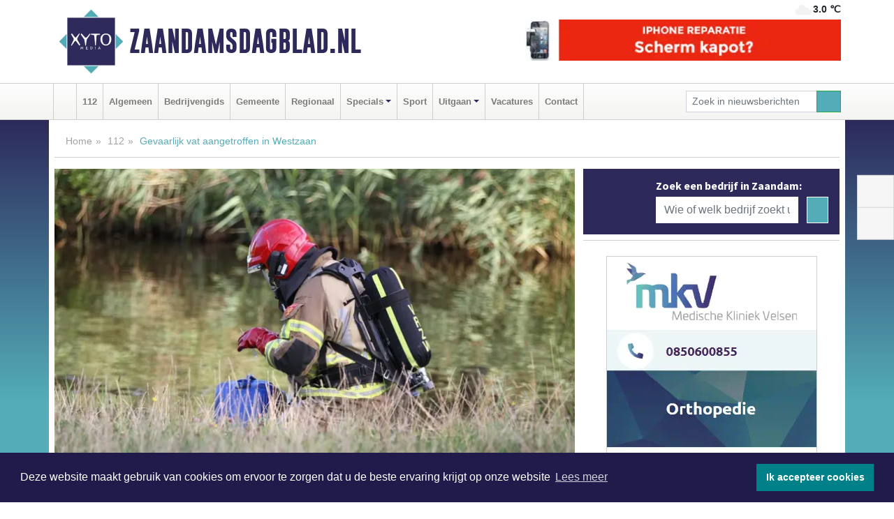

--- FILE ---
content_type: text/html; charset=UTF-8
request_url: https://www.zaandamsdagblad.nl/112/gevaarlijk-vat-aangetroffen-in-westzaan
body_size: 9041
content:
<!DOCTYPE html><html
lang="nl"><head><meta
charset="utf-8"><meta
http-equiv="Content-Type" content="text/html; charset=UTF-8"><meta
name="description" content="Gevaarlijk vat aangetroffen in Westzaan. Lees dit nieuwsbericht op Zaandamsdagblad.nl"><meta
name="author" content="Zaandamsdagblad.nl"><link
rel="schema.DC" href="http://purl.org/dc/elements/1.1/"><link
rel="schema.DCTERMS" href="http://purl.org/dc/terms/"><link
rel="preload" as="font" type="font/woff" href="https://www.zaandamsdagblad.nl/fonts/fontawesome/fa-brands-400.woff" crossorigin="anonymous"><link
rel="preload" as="font" type="font/woff2" href="https://www.zaandamsdagblad.nl/fonts/fontawesome/fa-brands-400.woff2" crossorigin="anonymous"><link
rel="preload" as="font" type="font/woff" href="https://www.zaandamsdagblad.nl/fonts/fontawesome/fa-regular-400.woff" crossorigin="anonymous"><link
rel="preload" as="font" type="font/woff2" href="https://www.zaandamsdagblad.nl/fonts/fontawesome/fa-regular-400.woff2" crossorigin="anonymous"><link
rel="preload" as="font" type="font/woff" href="https://www.zaandamsdagblad.nl/fonts/fontawesome/fa-solid-900.woff" crossorigin="anonymous"><link
rel="preload" as="font" type="font/woff2" href="https://www.zaandamsdagblad.nl/fonts/fontawesome/fa-solid-900.woff2" crossorigin="anonymous"><link
rel="preload" as="font" type="font/woff2" href="https://www.zaandamsdagblad.nl/fonts/sourcesanspro-regular-v21-latin.woff2" crossorigin="anonymous"><link
rel="preload" as="font" type="font/woff2" href="https://www.zaandamsdagblad.nl/fonts/sourcesanspro-bold-v21-latin.woff2" crossorigin="anonymous"><link
rel="preload" as="font" type="font/woff2" href="https://www.zaandamsdagblad.nl/fonts/gobold_bold-webfont.woff2" crossorigin="anonymous"><link
rel="shortcut icon" type="image/ico" href="https://www.zaandamsdagblad.nl/favicon.ico?"><link
rel="icon" type="image/png" href="https://www.zaandamsdagblad.nl/images/icons/favicon-16x16.png" sizes="16x16"><link
rel="icon" type="image/png" href="https://www.zaandamsdagblad.nl/images/icons/favicon-32x32.png" sizes="32x32"><link
rel="icon" type="image/png" href="https://www.zaandamsdagblad.nl/images/icons/favicon-96x96.png" sizes="96x96"><link
rel="manifest" href="https://www.zaandamsdagblad.nl/manifest.json"><link
rel="icon" type="image/png" href="https://www.zaandamsdagblad.nl/images/icons/android-icon-192x192.png" sizes="192x192"><link
rel="apple-touch-icon" href="https://www.zaandamsdagblad.nl/images/icons/apple-icon-57x57.png" sizes="57x57"><link
rel="apple-touch-icon" href="https://www.zaandamsdagblad.nl/images/icons/apple-icon-60x60.png" sizes="60x60"><link
rel="apple-touch-icon" href="https://www.zaandamsdagblad.nl/images/icons/apple-icon-72x72.png" sizes="72x72"><link
rel="apple-touch-icon" href="https://www.zaandamsdagblad.nl/images/icons/apple-icon-76x76.png" sizes="76x76"><link
rel="apple-touch-icon" href="https://www.zaandamsdagblad.nl/images/icons/apple-icon-114x114.png" sizes="114x114"><link
rel="apple-touch-icon" href="https://www.zaandamsdagblad.nl/images/icons/apple-icon-120x120.png" sizes="120x120"><link
rel="apple-touch-icon" href="https://www.zaandamsdagblad.nl/images/icons/apple-icon-144x144.png" sizes="144x144"><link
rel="apple-touch-icon" href="https://www.zaandamsdagblad.nl/images/icons/apple-icon-152x152.png" sizes="152x152"><link
rel="apple-touch-icon" href="https://www.zaandamsdagblad.nl/images/icons/apple-icon-180x180.png" sizes="180x180"><link
rel="canonical" href="https://www.zaandamsdagblad.nl/112/gevaarlijk-vat-aangetroffen-in-westzaan"><meta
http-equiv="X-UA-Compatible" content="IE=edge"><meta
name="viewport" content="width=device-width, initial-scale=1, shrink-to-fit=no"><meta
name="format-detection" content="telephone=no"><meta
name="dcterms.creator" content="copyright (c) 2026 - Xyto.nl"><meta
name="dcterms.format" content="text/html; charset=UTF-8"><meta
name="theme-color" content="#0d0854"><meta
name="msapplication-TileColor" content="#0d0854"><meta
name="msapplication-TileImage" content="https://www.zaandamsdagblad.nl/images/icons/ms-icon-144x144.png"><meta
name="msapplication-square70x70logo" content="https://www.zaandamsdagblad.nl/images/icons/ms-icon-70x70.png"><meta
name="msapplication-square150x150logo" content="https://www.zaandamsdagblad.nl/images/icons/ms-icon-150x150.png"><meta
name="msapplication-wide310x150logo" content="https://www.zaandamsdagblad.nl/images/icons/ms-icon-310x150.png"><meta
name="msapplication-square310x310logo" content="https://www.zaandamsdagblad.nl/images/icons/ms-icon-310x310.png"><meta
property="fb:pages" content="1200822816663178"><meta
name="dcterms.title" content="Gevaarlijk vat aangetroffen in Westzaan - Zaandamsdagblad.nl"><meta
name="dcterms.subject" content="nieuws"><meta
name="dcterms.description" content="Gevaarlijk vat aangetroffen in Westzaan. Lees dit nieuwsbericht op Zaandamsdagblad.nl"><meta
property="og:title" content="Gevaarlijk vat aangetroffen in Westzaan - Zaandamsdagblad.nl"><meta
property="og:type" content="article"><meta
property="og:image" content="https://www.zaandamsdagblad.nl/image/26390_42603_375_375.webp"><meta
property="og:image:width" content="563"><meta
property="og:image:height" content="375"><meta
property="og:url" content="https://www.zaandamsdagblad.nl/112/gevaarlijk-vat-aangetroffen-in-westzaan"><meta
property="og:site_name" content="https://www.zaandamsdagblad.nl/"><meta
property="og:description" content="Gevaarlijk vat aangetroffen in Westzaan. Lees dit nieuwsbericht op Zaandamsdagblad.nl"><link
rel="icon" type="image/x-icon" href="https://www.zaandamsdagblad.nl/favicon.ico"><title>Gevaarlijk vat aangetroffen in Westzaan - Zaandamsdagblad.nl</title><base
href="https://www.zaandamsdagblad.nl/"> <script>var rootURL='https://www.zaandamsdagblad.nl/';</script><link
type="text/css" href="https://www.zaandamsdagblad.nl/css/libsblue.min.css?1764842389" rel="stylesheet" media="screen"><script>window.addEventListener("load",function(){window.cookieconsent.initialise({"palette":{"popup":{"background":"#201B4A","text":"#FFFFFF"},"button":{"background":"#00818A"}},"theme":"block","position":"bottom","static":false,"content":{"message":"Deze website maakt gebruik van cookies om ervoor te zorgen dat u de beste ervaring krijgt op onze website","dismiss":"Ik accepteer cookies","link":"Lees meer","href":"https://www.zaandamsdagblad.nl/page/cookienotice",}})});</script> <link
rel="preconnect" href="https://www.google-analytics.com/"> <script async="async" src="https://www.googletagmanager.com/gtag/js?id=UA-80663661-16"></script><script>window.dataLayer=window.dataLayer||[];function gtag(){dataLayer.push(arguments);}
gtag('js',new Date());gtag('config','UA-80663661-16');</script> </head><body> <script type="text/javascript">const applicationServerPublicKey='BABL51eS_ntEffaSKvSHoziBn3yaW1j-YMv9VkntXigC_szRcBDBSvfXZHFppoq3iSGVfh54APB49FozKuEDMFY';</script><script type="application/ld+json">{
			"@context":"https://schema.org",
			"@type":"WebSite",
			"@id":"#WebSite",
			"url":"https://www.zaandamsdagblad.nl/",
			"inLanguage": "nl-nl",
			"publisher":{
				"@type":"Organization",
				"name":"Zaandamsdagblad.nl",
				"email": "redactie@xyto.nl",
				"telephone": "072 8200 600",
				"url":"https://www.zaandamsdagblad.nl/",
				"sameAs": ["https://www.facebook.com/zaandamsdagblad/","https://www.youtube.com/channel/UCfuP4gg95eWxkYIfbFEm2yQ"],
				"logo":
				{
         			"@type":"ImageObject",
         			"width":"300",
         			"url":"https://www.zaandamsdagblad.nl/images/design/xyto/logo.png",
         			"height":"300"
      			}
			},
			"potentialAction": 
			{
				"@type": "SearchAction",
				"target": "https://www.zaandamsdagblad.nl/newssearch?searchtext={search_term_string}",
				"query-input": "required name=search_term_string"
			}
		}</script><div
class="container brandbar"><div
class="row"><div
class="col-12 col-md-9 col-lg-7"><div
class="row no-gutters"><div
class="col-2 col-md-2 logo"><picture><source
type="image/webp" srcset="https://www.zaandamsdagblad.nl/images/design/xyto/logo.webp"></source><source
type="image/png" srcset="https://www.zaandamsdagblad.nl/images/design/xyto/logo.png"></source><img
class="img-fluid" width="300" height="300" alt="logo" src="https://www.zaandamsdagblad.nl/images/design/xyto/logo.png"></picture></div><div
class="col-8 col-md-10 my-auto"><span
class="domain"><a
href="https://www.zaandamsdagblad.nl/">Zaandamsdagblad.nl</a></span></div><div
class="col-2 my-auto navbar-light d-block d-md-none text-center"><button
class="navbar-toggler p-0 border-0" type="button" data-toggle="offcanvas" data-disableScrolling="false" aria-label="Toggle Navigation"><span
class="navbar-toggler-icon"></span></button></div></div></div><div
class="col-12 col-md-3 col-lg-5 d-none d-md-block">
<span
class="align-text-top float-right weather"><img
class="img-fluid" width="70" height="70" src="https://www.zaandamsdagblad.nl/images/weather/03d.png" alt="Licht bewolkt"><strong>3.0 ℃</strong></span><div><a
href="https://www.zaandamsdagblad.nl/out/14207" class="banner" style="--aspect-ratio:468/60; --max-width:468px" target="_blank" onclick="gtag('event', 'banner-click', {'eventCategory': 'Affiliate', 'eventLabel': 'reparatie-volendam - 14207'});" rel="nofollow noopener"><picture><source
type="image/webp" data-srcset="https://www.zaandamsdagblad.nl/banner/1pbwq_14207.webp"></source><source
data-srcset="https://www.zaandamsdagblad.nl/banner/1pbwq_14207.gif" type="image/gif"></source><img
class="img-fluid lazyload" data-src="https://www.zaandamsdagblad.nl/banner/1pbwq_14207.gif" alt="reparatie-volendam" width="468" height="60"></picture></a></div></div></div></div><nav
class="navbar navbar-expand-md navbar-light bg-light menubar sticky-top p-0"><div
class="container"><div
class="navbar-collapse offcanvas-collapse" id="menubarMain"><div
class="d-md-none border text-center p-2" id="a2hs"><div
class=""><p>Zaandamsdagblad.nl als app?</p>
<button
type="button" class="btn btn-link" id="btn-a2hs-no">Nee, nu niet</button><button
type="button" class="btn btn-success" id="btn-a2hs-yes">Installeren</button></div></div><ul
class="nav navbar-nav mr-auto"><li
class="nav-item pl-1 pr-1"><a
class="nav-link" href="https://www.zaandamsdagblad.nl/" title="Home"><i
class="fas fa-home" aria-hidden="true"></i></a></li><li
class="nav-item pl-1 pr-1"><a
class="nav-link" href="112">112</a></li><li
class="nav-item pl-1 pr-1"><a
class="nav-link" href="algemeen">Algemeen</a></li><li
class="nav-item pl-1 pr-1"><a
class="nav-link" href="bedrijvengids">Bedrijvengids</a></li><li
class="nav-item pl-1 pr-1"><a
class="nav-link" href="gemeente">Gemeente</a></li><li
class="nav-item pl-1 pr-1"><a
class="nav-link" href="regio">Regionaal</a></li><li
class="nav-item dropdown pl-1 pr-1">
<a
class="nav-link dropdown-toggle" href="#" id="navbarDropdown6" role="button" data-toggle="dropdown" aria-haspopup="true" aria-expanded="false">Specials</a><div
class="dropdown-menu p-0" aria-labelledby="navbarDropdown6">
<a
class="dropdown-item" href="specials"><strong>Specials</strong></a><div
class="dropdown-divider m-0"></div>
<a
class="dropdown-item" href="buitenleven">Buitenleven</a><div
class="dropdown-divider m-0"></div>
<a
class="dropdown-item" href="camperspecial">Campers</a><div
class="dropdown-divider m-0"></div>
<a
class="dropdown-item" href="feestdagen">Feestdagen</a><div
class="dropdown-divider m-0"></div>
<a
class="dropdown-item" href="goededoelen">Goede doelen</a><div
class="dropdown-divider m-0"></div>
<a
class="dropdown-item" href="trouwspecial">Trouwen</a><div
class="dropdown-divider m-0"></div>
<a
class="dropdown-item" href="uitvaartspecial">Uitvaart</a><div
class="dropdown-divider m-0"></div>
<a
class="dropdown-item" href="vakantie">Vakantie</a><div
class="dropdown-divider m-0"></div>
<a
class="dropdown-item" href="watersport">Watersport</a><div
class="dropdown-divider m-0"></div>
<a
class="dropdown-item" href="wonen">Wonen</a><div
class="dropdown-divider m-0"></div>
<a
class="dropdown-item" href="zorg-en-gezondheid">Zorg en gezondheid</a></div></li><li
class="nav-item pl-1 pr-1"><a
class="nav-link" href="sport">Sport</a></li><li
class="nav-item dropdown pl-1 pr-1">
<a
class="nav-link dropdown-toggle" href="#" id="navbarDropdown8" role="button" data-toggle="dropdown" aria-haspopup="true" aria-expanded="false">Uitgaan</a><div
class="dropdown-menu p-0" aria-labelledby="navbarDropdown8">
<a
class="dropdown-item" href="uitgaan"><strong>Uitgaan</strong></a><div
class="dropdown-divider m-0"></div>
<a
class="dropdown-item" href="dagje-weg">Dagje weg</a></div></li><li
class="nav-item pl-1 pr-1"><a
class="nav-link" href="vacatures">Vacatures</a></li><li
class="nav-item pl-1 pr-1"><a
class="nav-link" href="contact">Contact</a></li></ul><form
class="form-inline my-2 my-lg-0" role="search" action="https://www.zaandamsdagblad.nl/newssearch"><div
class="input-group input-group-sm">
<input
id="searchtext" class="form-control" name="searchtext" type="text" aria-label="Zoek in nieuwsberichten" placeholder="Zoek in nieuwsberichten" required="required"><div
class="input-group-append"><button
class="btn btn-outline-success my-0" type="submit" aria-label="Zoeken"><span
class="far fa-search"></span></button></div></div></form></div></div></nav><div
class="container-fluid main"> <script type="application/ld+json">{
			   "@context":"https://schema.org",
			   "@type":"NewsArticle",
			   "author":{
			      "@type":"Person",
			      "name":"Redactie"
			   },
			   "description":"WESTZAAN - Maandagavond omstreeks 18.30 uur is aan de Middel in Westzaan een verdacht vat gevonden. Een passant vond het vat, trok deze op de kant. Daarna begon het vat te &#38;#39;sissen&#38;#39;.De jerrycan lag ter hoogte van de snelweg A8 in het water. De brandweer heeft de plek afgezet en onderzoekt [...]",
			   "datePublished":"2023-08-14T22:22:29+02:00",
			   "isAccessibleForFree":"true",
			   "mainEntityOfPage":{
			      "@type":"WebPage",
			      "name":"Gevaarlijk vat aangetroffen in Westzaan",
			      "description":"WESTZAAN - Maandagavond omstreeks 18.30 uur is aan de Middel in Westzaan een verdacht vat gevonden. Een passant vond het vat, trok deze op de kant. Daarna begon het vat te &#38;#39;sissen&#38;#39;.De jerrycan lag ter hoogte van de snelweg A8 in het water. De brandweer heeft de plek afgezet en onderzoekt [...]",
			      "@id":"https://www.zaandamsdagblad.nl/112/gevaarlijk-vat-aangetroffen-in-westzaan",
			      "url":"https://www.zaandamsdagblad.nl/112/gevaarlijk-vat-aangetroffen-in-westzaan"
			   },
			   "copyrightYear":"2023",
			   "publisher":{
			      "@type":"Organization",
			      "name":"Zaandamsdagblad.nl",
			      "logo":{
			         "@type":"ImageObject",
			         "width":"300",
			         "url":"https://www.zaandamsdagblad.nl/images/design/xyto/logo.png",
			         "height":"300"
			      }
			   },
			   "@id":"https://www.zaandamsdagblad.nl/112/gevaarlijk-vat-aangetroffen-in-westzaan#Article",
			   "headline":"WESTZAAN - Maandagavond omstreeks 18.30 uur is aan de Middel in Westzaan een verdacht vat gevonden. [...]",
			   "image": "https://www.zaandamsdagblad.nl/image/26390_42603_500_500.webp",
			   "articleSection":"112"
			}</script><div
class="container content p-0 pb-md-5 p-md-2"><div
class="row no-gutters-xs"><div
class="col-12"><ol
class="breadcrumb d-none d-md-block"><li><a
href="https://www.zaandamsdagblad.nl/">Home</a></li><li><a
href="https://www.zaandamsdagblad.nl/112">112</a></li><li
class="active">Gevaarlijk vat aangetroffen in Westzaan</li></ol></div></div><div
class="row no-gutters-xs"><div
class="col-12 col-md-8"><div
class="card article border-0"><div
class="card-header p-0"><div
class="newsitemimages topimage"><a
class="d-block" style="--aspect-ratio: 3/2;" data-sources='[{"type": "image/webp","srcset": "https://www.zaandamsdagblad.nl/image/26390_42603_1200_1200.webp"},{"type": "image/jpeg","srcset": "https://www.zaandamsdagblad.nl/image/26390_42603_1200_1200.jpg"}]' href="https://www.zaandamsdagblad.nl/image/26390_42603_1200_1200.webp"><picture><source
type="image/webp" srcset="https://www.zaandamsdagblad.nl/image/26390_42603_250_250.webp 375w, https://www.zaandamsdagblad.nl/image/26390_42603_375_375.webp 563w, https://www.zaandamsdagblad.nl/image/26390_42603_500_500.webp 750w"></source><source
type="image/jpeg" srcset="https://www.zaandamsdagblad.nl/image/26390_42603_250_250.jpg 375w, https://www.zaandamsdagblad.nl/image/26390_42603_375_375.jpg 563w, https://www.zaandamsdagblad.nl/image/26390_42603_500_500.jpg 750w"></source><img
src="image/26390_42603_500_500.webp" class="img-fluid" srcset="https://www.zaandamsdagblad.nl/image/26390_42603_250_250.jpg 375w, https://www.zaandamsdagblad.nl/image/26390_42603_375_375.jpg 563w, https://www.zaandamsdagblad.nl/image/26390_42603_500_500.jpg 750w" sizes="(min-width: 1000px) 750px,  (min-width: 400px) 563px, 375px" alt="Gevaarlijk vat aangetroffen in Westzaan" width="750" height="500"></picture></a></div><div
class="gallery pt-2 mt-2 mb-2"><div
id="newsitemCarousel" class="carousel slide"><div
class="carousel-inner row no-gutters-xs w-100 mx-auto" role="listbox"><div
class="carousel-item col-md-3 active newsitemimages"><a
href="https://www.zaandamsdagblad.nl/image/26390_42604_1200_1200.webp"><picture><source
type="image/webp" data-srcset="https://www.zaandamsdagblad.nl/image/26390_42604_175_175.webp"></source><source
type="image/jpeg" data-srcset="https://www.zaandamsdagblad.nl/image/26390_42604_175_175.jpg"></source><img
class="img-fluid lazyload" data-src="https://www.zaandamsdagblad.nl/image/26390_42604_175_175.jpg" alt="Gevaarlijk vat aangetroffen in Westzaan" width="263" height="175"></picture></a></div><div
class="carousel-item col-md-3 newsitemimages"><a
href="https://www.zaandamsdagblad.nl/image/26390_42605_1200_1200.webp"><picture><source
type="image/webp" data-srcset="https://www.zaandamsdagblad.nl/image/26390_42605_175_175.webp"></source><source
type="image/jpeg" data-srcset="https://www.zaandamsdagblad.nl/image/26390_42605_175_175.jpg"></source><img
class="img-fluid lazyload" data-src="https://www.zaandamsdagblad.nl/image/26390_42605_175_175.jpg" alt="Gevaarlijk vat aangetroffen in Westzaan" width="263" height="175"></picture></a></div><div
class="carousel-item col-md-3 newsitemimages"><a
href="https://www.zaandamsdagblad.nl/image/26390_42606_1200_1200.webp"><picture><source
type="image/webp" data-srcset="https://www.zaandamsdagblad.nl/image/26390_42606_175_175.webp"></source><source
type="image/jpeg" data-srcset="https://www.zaandamsdagblad.nl/image/26390_42606_175_175.jpg"></source><img
class="img-fluid lazyload" data-src="https://www.zaandamsdagblad.nl/image/26390_42606_175_175.jpg" alt="Gevaarlijk vat aangetroffen in Westzaan" width="263" height="175"></picture></a></div><div
class="carousel-item col-md-3 newsitemimages"><a
href="https://www.zaandamsdagblad.nl/image/26390_42607_1200_1200.webp"><picture><source
type="image/webp" data-srcset="https://www.zaandamsdagblad.nl/image/26390_42607_175_175.webp"></source><source
type="image/jpeg" data-srcset="https://www.zaandamsdagblad.nl/image/26390_42607_175_175.jpg"></source><img
class="img-fluid lazyload" data-src="https://www.zaandamsdagblad.nl/image/26390_42607_175_175.jpg" alt="Gevaarlijk vat aangetroffen in Westzaan" width="263" height="175"></picture></a></div><div
class="carousel-item col-md-3 newsitemimages"><a
href="https://www.zaandamsdagblad.nl/image/26390_42608_1200_1200.webp"><picture><source
type="image/webp" data-srcset="https://www.zaandamsdagblad.nl/image/26390_42608_175_175.webp"></source><source
type="image/jpeg" data-srcset="https://www.zaandamsdagblad.nl/image/26390_42608_175_175.jpg"></source><img
class="img-fluid lazyload" data-src="https://www.zaandamsdagblad.nl/image/26390_42608_175_175.jpg" alt="Gevaarlijk vat aangetroffen in Westzaan" width="263" height="175"></picture></a></div><div
class="carousel-item col-md-3 newsitemimages"><a
href="https://www.zaandamsdagblad.nl/image/26390_42609_1200_1200.webp"><picture><source
type="image/webp" data-srcset="https://www.zaandamsdagblad.nl/image/26390_42609_175_175.webp"></source><source
type="image/jpeg" data-srcset="https://www.zaandamsdagblad.nl/image/26390_42609_175_175.jpg"></source><img
class="img-fluid lazyload" data-src="https://www.zaandamsdagblad.nl/image/26390_42609_175_175.jpg" alt="Gevaarlijk vat aangetroffen in Westzaan" width="263" height="175"></picture></a></div></div>
<a
class="carousel-control-prev" href="#newsitemCarousel" role="button" data-slide="prev"><i
class="far fa-chevron-left fa-lg text-muted"></i><span
class="sr-only">Vorige</span></a><a
class="carousel-control-next" href="#newsitemCarousel" role="button" data-slide="next"><i
class="far fa-chevron-right fa-lg text-muted"></i><span
class="sr-only">Volgende</span></a></div></div></div><div
class="card-body mt-3 p-2 p-md-1"><h1>Gevaarlijk vat aangetroffen in Westzaan</h1><div
class="d-flex justify-content-between article-information mb-3"><div>Door <strong>Redactie</strong> op Maandag 14 augustus 2023, 22:22 uur
<i
class="fas fa-tags" aria-hidden="true"></i> <a
href="tag/vat">vat</a>
<i
class="fas fa-folder" aria-hidden="true"></i> <a
href="112">112</a></div><div
class="ml-3 text-right">
Bron: <a
href="https://regiodagbladen.nl/" target="_blank" rel="noopener nofollow">XYTO Media</a></div></div><div
class="article-text"><b>WESTZAAN - Maandagavond omstreeks 18.30 uur is aan de Middel in Westzaan een verdacht vat gevonden. Een passant vond het vat, trok deze op de kant. Daarna begon het vat te &#39;sissen&#39;.</b><p><br
/>De jerrycan lag ter hoogte van de snelweg A8 in het water. De brandweer heeft de plek afgezet en onderzoekt wat er in de jerrycan zit. Het gaat om waterstofperoxide, zo blijkt. Een speciale eenheid van de brandweer uit Assendelft kwam ter plekke om het vat in een andere vat te doen om het vervolgens af te voeren.<br
/></p><p>Hoe het vat in het water terecht is gekomen is nog niet duidelijk.<br
/></p></div><div
class="row no-gutters-xs"><div
class="col-12 col-md-12 mb-3"></div></div></div><div
class="d-block d-md-none"><div
class="container bannerrow pb-3"><div
class="row mx-auto"><div
class="col-12 col-md-6 mt-3"><a
href="https://www.zaandamsdagblad.nl/out/14207" class="banner" style="--aspect-ratio:468/60; --max-width:468px" target="_blank" onclick="gtag('event', 'banner-click', {'eventCategory': 'Affiliate', 'eventLabel': 'reparatie-volendam - 14207'});" rel="nofollow noopener"><picture><source
type="image/webp" data-srcset="https://www.zaandamsdagblad.nl/banner/1pbwq_14207.webp"></source><source
data-srcset="https://www.zaandamsdagblad.nl/banner/1pbwq_14207.gif" type="image/gif"></source><img
class="img-fluid lazyload" data-src="https://www.zaandamsdagblad.nl/banner/1pbwq_14207.gif" alt="reparatie-volendam" width="468" height="60"></picture></a></div></div></div></div><div
class="card-body mt-3 p-2 p-md-1 whatsapp"><div
class="row"><div
class="col-2 p-0 d-none d-md-block"><img
data-src="https://www.zaandamsdagblad.nl/images/whatsapp.png" width="100" height="100" class="img-fluid float-left pt-md-4 pl-md-4 d-none d-md-block lazyload" alt="Whatsapp"></div><div
class="col-12 col-md-8 text-center p-1"><p>Heb je een leuke tip, foto of video die je met ons wilt delen?</p>
<span>APP ONS!</span><span> T.
<a
href="https://api.whatsapp.com/send?phone=31657471321">06 - 574 71 321</a></span></div><div
class="col-2 p-0 d-none d-md-block"><img
data-src="https://www.zaandamsdagblad.nl/images/phone-in-hand.png" width="138" height="160" class="img-fluid lazyload" alt="telefoon in hand"></div></div></div><div
class="card-footer"><div
class="row no-gutters-xs sharemedia"><div
class="col-12 col-md-12 likebutton pb-3"><div
class="fb-like" data-layout="standard" data-action="like" data-size="large" data-share="false" data-show-faces="false" data-href="https://www.zaandamsdagblad.nl/112%2Fgevaarlijk-vat-aangetroffen-in-westzaan"></div></div><div
class="col-12 col-md-4 mb-2"><a
class="btn btn-social btn-facebook w-100" href="javascript:shareWindow('https://www.facebook.com/sharer/sharer.php?u=https://www.zaandamsdagblad.nl/112%2Fgevaarlijk-vat-aangetroffen-in-westzaan')"><span
class="fab fa-facebook-f"></span>Deel op Facebook</a></div><div
class="col-12 col-md-4 mb-2"><a
class="btn btn-social btn-twitter w-100" data-size="large" href="javascript:shareWindow('https://x.com/intent/tweet?text=Gevaarlijk%20vat%20aangetroffen%20in%20Westzaan&amp;url=https://www.zaandamsdagblad.nl/112%2Fgevaarlijk-vat-aangetroffen-in-westzaan')"><span
class="fab fa-x-twitter"></span>Post op X</a></div><div
class="col-12 col-md-4 mb-2"><a
class="btn btn-social btn-google w-100" href="mailto:redactie@xyto.nl?subject=%5BTip%20de%20redactie%5D%20-%20Gevaarlijk%20vat%20aangetroffen%20in%20Westzaan&amp;body=https://www.zaandamsdagblad.nl/112%2Fgevaarlijk-vat-aangetroffen-in-westzaan"><span
class="fas fa-envelope"></span>Tip de redactie</a></div></div></div></div></div><div
class="col-12 col-md-4 companysidebar"><div
class="media companysearch p-3">
<i
class="fas fa-map-marker-alt fa-4x align-middle mr-3 align-self-center d-none d-md-block" style="vertical-align: middle;"></i><div
class="media-body align-self-center"><div
class="card"><div
class="card-title d-none d-md-block"><h3>Zoek een bedrijf in Zaandam:</h3></div><div
class="card-body w-100"><form
method="get" action="https://www.zaandamsdagblad.nl/bedrijvengids"><div
class="row"><div
class="col-10"><input
type="text" name="what" value="" class="form-control border-0" placeholder="Wie of welk bedrijf zoekt u?" aria-label="Wie of welk bedrijf zoekt u?"></div><div
class="col-2"><button
type="submit" value="Zoeken" aria-label="Zoeken" class="btn btn-primary"><i
class="fas fa-caret-right"></i></button></div></div></form></div></div></div></div><div
class="banners mt-2"><div
class="row no-gutters-xs"><div
class="col-12"><div
class="card"><div
class="card-body"><div
id="carousel-banners-zaa_newspage" class="carousel slide" data-ride="carousel" data-interval="8000"><div
class="carousel-inner"><div
class="carousel-item active"><div
class="row"><div
class="col-12 text-center"><a
href="https://www.zaandamsdagblad.nl/out/14159" class="banner" style="--aspect-ratio:300/300; --max-width:300px" target="_blank" onclick="gtag('event', 'banner-click', {'eventCategory': 'Affiliate', 'eventLabel': 'medische-kliniek-velsen - 14159'});" rel="nofollow noopener"><picture><source
type="image/webp" data-srcset="https://www.zaandamsdagblad.nl/banner/1mv5y_14159.webp"></source><source
data-srcset="https://www.zaandamsdagblad.nl/banner/1mv5y_14159.gif" type="image/gif"></source><img
class="img-fluid lazyload" data-src="https://www.zaandamsdagblad.nl/banner/1mv5y_14159.gif" alt="medische-kliniek-velsen" width="300" height="300"></picture></a></div><div
class="col-12 text-center"><a
href="https://www.zaandamsdagblad.nl/out/13901" class="banner" style="--aspect-ratio:300/60; --max-width:300px" target="_blank" onclick="gtag('event', 'banner-click', {'eventCategory': 'Affiliate', 'eventLabel': 'van-rems-automaterialen-vof - 13901'});" rel="nofollow noopener"><picture><source
type="image/webp" data-srcset="https://www.zaandamsdagblad.nl/banner/1pahu_13901.webp"></source><source
data-srcset="https://www.zaandamsdagblad.nl/banner/1pahu_13901.gif" type="image/gif"></source><img
class="img-fluid lazyload" data-src="https://www.zaandamsdagblad.nl/banner/1pahu_13901.gif" alt="van-rems-automaterialen-vof" width="300" height="60"></picture></a></div><div
class="col-12 text-center"><a
href="https://www.zaandamsdagblad.nl/out/14165" class="banner" style="--aspect-ratio:300/300; --max-width:300px" target="_blank" onclick="gtag('event', 'banner-click', {'eventCategory': 'Affiliate', 'eventLabel': 'dali-woningstoffering - 14165'});" rel="nofollow noopener"><picture><source
type="image/webp" data-srcset="https://www.zaandamsdagblad.nl/banner/1fk2b_14165.webp"></source><source
data-srcset="https://www.zaandamsdagblad.nl/banner/1fk2b_14165.gif" type="image/gif"></source><img
class="img-fluid lazyload" data-src="https://www.zaandamsdagblad.nl/banner/1fk2b_14165.gif" alt="dali-woningstoffering" width="300" height="300"></picture></a></div><div
class="col-12 text-center"><a
href="https://www.zaandamsdagblad.nl/out/14232" class="banner" style="--aspect-ratio:300/300; --max-width:300px" target="_blank" onclick="gtag('event', 'banner-click', {'eventCategory': 'Affiliate', 'eventLabel': 'ppi-nh - 14232'});" rel="nofollow noopener"><picture><source
type="image/webp" data-srcset="https://www.zaandamsdagblad.nl/banner/1mot7_14232.webp"></source><source
data-srcset="https://www.zaandamsdagblad.nl/banner/1mot7_14232.gif" type="image/gif"></source><img
class="img-fluid lazyload" data-src="https://www.zaandamsdagblad.nl/banner/1mot7_14232.gif" alt="ppi-nh" width="300" height="300"></picture></a></div><div
class="col-12 text-center"><a
href="https://www.zaandamsdagblad.nl/out/14213" class="banner" style="--aspect-ratio:300/60; --max-width:300px" target="_blank" onclick="gtag('event', 'banner-click', {'eventCategory': 'Affiliate', 'eventLabel': 'remys-audio-solutions - 14213'});" rel="nofollow noopener"><picture><source
type="image/webp" data-srcset="https://www.zaandamsdagblad.nl/banner/1mvhd_14213.webp"></source><source
data-srcset="https://www.zaandamsdagblad.nl/banner/1mvhd_14213.gif" type="image/gif"></source><img
class="img-fluid lazyload" data-src="https://www.zaandamsdagblad.nl/banner/1mvhd_14213.gif" alt="remys-audio-solutions" width="300" height="60"></picture></a></div><div
class="col-12 text-center"><a
href="https://www.zaandamsdagblad.nl/out/14196" class="banner" style="--aspect-ratio:300/300; --max-width:300px" target="_blank" onclick="gtag('event', 'banner-click', {'eventCategory': 'Affiliate', 'eventLabel': 'bouwzaak-bv - 14196'});" rel="nofollow noopener"><picture><source
type="image/webp" data-srcset="https://www.zaandamsdagblad.nl/banner/1mvgj_14196.webp"></source><source
data-srcset="https://www.zaandamsdagblad.nl/banner/1mvgj_14196.gif" type="image/gif"></source><img
class="img-fluid lazyload" data-src="https://www.zaandamsdagblad.nl/banner/1mvgj_14196.gif" alt="bouwzaak-bv" width="300" height="300"></picture></a></div><div
class="col-12 text-center"><a
href="https://www.zaandamsdagblad.nl/out/14065" class="banner" style="--aspect-ratio:300/300; --max-width:300px" target="_blank" onclick="gtag('event', 'banner-click', {'eventCategory': 'Affiliate', 'eventLabel': 'erfrechtplanning-bv - 14065'});" rel="nofollow noopener"><picture><source
type="image/webp" data-srcset="https://www.zaandamsdagblad.nl/banner/1mac7_14065.webp"></source><source
data-srcset="https://www.zaandamsdagblad.nl/banner/1mac7_14065.gif" type="image/gif"></source><img
class="img-fluid lazyload" data-src="https://www.zaandamsdagblad.nl/banner/1mac7_14065.gif" alt="erfrechtplanning-bv" width="300" height="300"></picture></a></div><div
class="col-12 text-center"><a
href="https://www.zaandamsdagblad.nl/out/14143" class="banner" style="--aspect-ratio:300/300; --max-width:300px" target="_blank" onclick="gtag('event', 'banner-click', {'eventCategory': 'Affiliate', 'eventLabel': 'bouwbedrijf-dg-holdorp - 14143'});" rel="nofollow noopener"><picture><source
type="image/webp" data-srcset="https://www.zaandamsdagblad.nl/banner/1mn7b_14143.webp"></source><source
data-srcset="https://www.zaandamsdagblad.nl/banner/1mn7b_14143.gif" type="image/gif"></source><img
class="img-fluid lazyload" data-src="https://www.zaandamsdagblad.nl/banner/1mn7b_14143.gif" alt="bouwbedrijf-dg-holdorp" width="300" height="300"></picture></a></div><div
class="col-12 text-center"><a
href="https://www.zaandamsdagblad.nl/out/14164" class="banner" style="--aspect-ratio:300/300; --max-width:300px" target="_blank" onclick="gtag('event', 'banner-click', {'eventCategory': 'Affiliate', 'eventLabel': 'galerie-sarough - 14164'});" rel="nofollow noopener"><picture><source
type="image/webp" data-srcset="https://www.zaandamsdagblad.nl/banner/1mvgu_14164.webp"></source><source
data-srcset="https://www.zaandamsdagblad.nl/banner/1mvgu_14164.gif" type="image/gif"></source><img
class="img-fluid lazyload" data-src="https://www.zaandamsdagblad.nl/banner/1mvgu_14164.gif" alt="galerie-sarough" width="300" height="300"></picture></a></div><div
class="col-12 text-center"><a
href="https://www.zaandamsdagblad.nl/out/14010" class="banner" style="--aspect-ratio:300/300; --max-width:300px" target="_blank" onclick="gtag('event', 'banner-click', {'eventCategory': 'Affiliate', 'eventLabel': 'horus-totaaltechniek-bv - 14010'});" rel="nofollow noopener"><picture><source
type="image/webp" data-srcset="https://www.zaandamsdagblad.nl/banner/1mv63_14010.webp"></source><source
data-srcset="https://www.zaandamsdagblad.nl/banner/1mv63_14010.gif" type="image/gif"></source><img
class="img-fluid lazyload" data-src="https://www.zaandamsdagblad.nl/banner/1mv63_14010.gif" alt="horus-totaaltechniek-bv" width="300" height="300"></picture></a></div><div
class="col-12 text-center"><a
href="https://www.zaandamsdagblad.nl/out/14156" class="banner" style="--aspect-ratio:300/300; --max-width:300px" target="_blank" onclick="gtag('event', 'banner-click', {'eventCategory': 'Affiliate', 'eventLabel': 'victoria-garage-goudsblom-bv - 14156'});" rel="nofollow noopener"><picture><source
type="image/webp" data-srcset="https://www.zaandamsdagblad.nl/banner/1fjgb_14156.webp"></source><source
data-srcset="https://www.zaandamsdagblad.nl/banner/1fjgb_14156.gif" type="image/gif"></source><img
class="img-fluid lazyload" data-src="https://www.zaandamsdagblad.nl/banner/1fjgb_14156.gif" alt="victoria-garage-goudsblom-bv" width="300" height="300"></picture></a></div><div
class="col-12 text-center"><a
href="https://www.zaandamsdagblad.nl/out/14058" class="banner" style="--aspect-ratio:300/300; --max-width:300px" target="_blank" onclick="gtag('event', 'banner-click', {'eventCategory': 'Affiliate', 'eventLabel': 'molenaar-badkamers-katwijk-bv - 14058'});" rel="nofollow noopener"><picture><source
type="image/webp" data-srcset="https://www.zaandamsdagblad.nl/banner/1mv6d_14058.webp"></source><source
data-srcset="https://www.zaandamsdagblad.nl/banner/1mv6d_14058.gif" type="image/gif"></source><img
class="img-fluid lazyload" data-src="https://www.zaandamsdagblad.nl/banner/1mv6d_14058.gif" alt="molenaar-badkamers-katwijk-bv" width="300" height="300"></picture></a></div><div
class="col-12 text-center"><a
href="https://www.zaandamsdagblad.nl/out/14222" class="banner" style="--aspect-ratio:300/60; --max-width:300px" target="_blank" onclick="gtag('event', 'banner-click', {'eventCategory': 'Affiliate', 'eventLabel': 'organisatie-buro-mikki - 14222'});" rel="nofollow noopener"><picture><source
type="image/webp" data-srcset="https://www.zaandamsdagblad.nl/banner/1pthm_14222.webp"></source><source
data-srcset="https://www.zaandamsdagblad.nl/banner/1pthm_14222.gif" type="image/gif"></source><img
class="img-fluid lazyload" data-src="https://www.zaandamsdagblad.nl/banner/1pthm_14222.gif" alt="organisatie-buro-mikki" width="300" height="60"></picture></a></div><div
class="col-12 text-center"><a
href="https://www.zaandamsdagblad.nl/out/14155" class="banner" style="--aspect-ratio:300/300; --max-width:300px" target="_blank" onclick="gtag('event', 'banner-click', {'eventCategory': 'Affiliate', 'eventLabel': 'velder - 14155'});" rel="nofollow noopener"><picture><source
type="image/webp" data-srcset="https://www.zaandamsdagblad.nl/banner/1manf_14155.webp"></source><source
data-srcset="https://www.zaandamsdagblad.nl/banner/1manf_14155.webp" type="image/webp"></source><img
class="img-fluid lazyload" data-src="https://www.zaandamsdagblad.nl/banner/1manf_14155.webp" alt="velder" width="300" height="300"></picture></a></div><div
class="col-12 text-center"><a
href="https://www.zaandamsdagblad.nl/out/14009" class="banner" style="--aspect-ratio:300/60; --max-width:300px" target="_blank" onclick="gtag('event', 'banner-click', {'eventCategory': 'Affiliate', 'eventLabel': 'fitlife-gym-bv - 14009'});" rel="nofollow noopener"><picture><source
type="image/webp" data-srcset="https://www.zaandamsdagblad.nl/banner/1mv4j_14009.webp"></source><source
data-srcset="https://www.zaandamsdagblad.nl/banner/1mv4j_14009.gif" type="image/gif"></source><img
class="img-fluid lazyload" data-src="https://www.zaandamsdagblad.nl/banner/1mv4j_14009.gif" alt="fitlife-gym-bv" width="300" height="60"></picture></a></div></div></div><div
class="carousel-item"><div
class="row"><div
class="col-12 text-center"><a
href="https://www.zaandamsdagblad.nl/out/13761" class="banner" style="--aspect-ratio:300/300; --max-width:300px" target="_blank" onclick="gtag('event', 'banner-click', {'eventCategory': 'Affiliate', 'eventLabel': 'time-for-hair - 13761'});" rel="nofollow noopener"><picture><source
type="image/webp" data-srcset="https://www.zaandamsdagblad.nl/banner/1pn4d_13761.webp"></source><source
data-srcset="https://www.zaandamsdagblad.nl/banner/1pn4d_13761.gif" type="image/gif"></source><img
class="img-fluid lazyload" data-src="https://www.zaandamsdagblad.nl/banner/1pn4d_13761.gif" alt="time-for-hair" width="300" height="300"></picture></a></div></div></div></div></div></div></div></div></div></div><div
class="card border-0 pb-3"><div
class="card-body p-0"><a
href="https://www.zaandamsdagblad.nl/contact" class="d-block" style="--aspect-ratio: 368/212;"><picture><source
type="image/webp" data-srcset="https://www.zaandamsdagblad.nl/images/xyto-advertentie.webp"></source><source
type="image/jpeg" data-srcset="https://www.zaandamsdagblad.nl/images/xyto-advertentie.jpg"></source><img
data-src="https://www.zaandamsdagblad.nl/images/xyto-advertentie.jpg" width="368" height="212" class="img-fluid lazyload" alt="XYTO advertentie"></picture></a></div></div><div
class="card topviewed pt-0"><div
class="card-header"><h5 class="card-title mb-0">
<i
class="far fa-newspaper" aria-hidden="true"></i>
Meest gelezen</h5></div><div
class="card-body"><div
class="row no-gutters-xs m-0"><div
class="col-4 p-1"><a
href="regio/onderzoeken-rondom-brug-krommenie2" title="Onderzoeken rondom Brug Krommenie" class="d-block" style="--aspect-ratio: 3/2;"><picture><source
type="image/webp" data-srcset="https://www.zaandamsdagblad.nl/image/26574_49822_175_175.webp"></source><source
type="image/jpeg" data-srcset="https://www.zaandamsdagblad.nl/image/26574_49822_175_175.jpg"></source><img
class="mr-3 img-fluid border lazyload" alt="Onderzoeken rondom Brug Krommenie" data-src="https://www.zaandamsdagblad.nl/image/26574_49822_175_175.jpg" width="263" height="175"></picture></a></div><div
class="col-8 p-1"><a
href="regio/onderzoeken-rondom-brug-krommenie2" title="Onderzoeken rondom Brug Krommenie">Onderzoeken rondom Brug Krommenie</a></div></div><div
class="row no-gutters-xs m-0"><div
class="col-4 p-1"><a
href="gemeente/unieke-kans-voor-toekomst-zaanse-schans-vraagt-om-zorgvuldigheid-boven-snelheid" title='Unieke kans voor toekomst Zaanse Schans vraagt om "zorgvuldigheid boven snelheid"' class="d-block" style="--aspect-ratio: 3/2;"><picture><source
type="image/webp" data-srcset="https://www.zaandamsdagblad.nl/image/30642_49788_175_175.webp"></source><source
type="image/jpeg" data-srcset="https://www.zaandamsdagblad.nl/image/30642_49788_175_175.jpg"></source><img
class="mr-3 img-fluid border lazyload" alt='Unieke kans voor toekomst Zaanse Schans vraagt om "zorgvuldigheid boven snelheid"' data-src="https://www.zaandamsdagblad.nl/image/30642_49788_175_175.jpg" width="263" height="175"></picture></a></div><div
class="col-8 p-1"><a
href="gemeente/unieke-kans-voor-toekomst-zaanse-schans-vraagt-om-zorgvuldigheid-boven-snelheid" title='Unieke kans voor toekomst Zaanse Schans vraagt om "zorgvuldigheid boven snelheid"'>Unieke kans voor toekomst Zaanse Schans vraagt om "zorgvuldigheid boven snelheid"</a></div></div><div
class="row no-gutters-xs m-0"><div
class="col-4 p-1"><a
href="regio/zaanlands-lyceum-160-jaar" title="Zaanlands Lyceum 160 jaar!" class="d-block" style="--aspect-ratio: 3/2;"><picture><source
type="image/webp" data-srcset="https://www.zaandamsdagblad.nl/image/30649_49797_175_175.webp"></source><source
type="image/jpeg" data-srcset="https://www.zaandamsdagblad.nl/image/30649_49797_175_175.jpg"></source><img
class="mr-3 img-fluid border lazyload" alt="Zaanlands Lyceum 160 jaar!" data-src="https://www.zaandamsdagblad.nl/image/30649_49797_175_175.jpg" width="263" height="175"></picture></a></div><div
class="col-8 p-1"><a
href="regio/zaanlands-lyceum-160-jaar" title="Zaanlands Lyceum 160 jaar!">Zaanlands Lyceum 160 jaar!</a></div></div><div
class="row no-gutters-xs m-0"><div
class="col-4 p-1"><a
href="112/om-komt-met-eerste-beeld-jaarwisselingszaken" title="OM komt met eerste beeld jaarwisselingszaken" class="d-block" style="--aspect-ratio: 3/2;"><picture><source
type="image/webp" data-srcset="https://www.zaandamsdagblad.nl/image/30643_49789_175_175.webp"></source><source
type="image/jpeg" data-srcset="https://www.zaandamsdagblad.nl/image/30643_49789_175_175.jpg"></source><img
class="mr-3 img-fluid border lazyload" alt="OM komt met eerste beeld jaarwisselingszaken" data-src="https://www.zaandamsdagblad.nl/image/30643_49789_175_175.jpg" width="263" height="175"></picture></a></div><div
class="col-8 p-1"><a
href="112/om-komt-met-eerste-beeld-jaarwisselingszaken" title="OM komt met eerste beeld jaarwisselingszaken">OM komt met eerste beeld jaarwisselingszaken</a></div></div><div
class="row no-gutters-xs m-0"><div
class="col-4 p-1"><a
href="gemeente/in-de-nieuwe-zaanse-voedselvisie-staan-duurzaamheid-en-innovatie-centraal" title="In de nieuwe Zaanse Voedselvisie staan duurzaamheid en innovatie centraal" class="d-block" style="--aspect-ratio: 3/2;"><picture><source
type="image/webp" data-srcset="https://www.zaandamsdagblad.nl/image/30650_49799_175_175.webp"></source><source
type="image/jpeg" data-srcset="https://www.zaandamsdagblad.nl/image/30650_49799_175_175.jpg"></source><img
class="mr-3 img-fluid border lazyload" alt="In de nieuwe Zaanse Voedselvisie staan duurzaamheid en innovatie centraal" data-src="https://www.zaandamsdagblad.nl/image/30650_49799_175_175.jpg" width="263" height="175"></picture></a></div><div
class="col-8 p-1"><a
href="gemeente/in-de-nieuwe-zaanse-voedselvisie-staan-duurzaamheid-en-innovatie-centraal" title="In de nieuwe Zaanse Voedselvisie staan duurzaamheid en innovatie centraal">In de nieuwe Zaanse Voedselvisie staan duurzaamheid en innovatie centraal</a></div></div><div
class="row no-gutters-xs m-0"><div
class="col-4 p-1"><a
href="sport/le-champion-kondigt-samenwerking-aan-met-plogger-paul-waye" title="Le Champion kondigt samenwerking aan met plogger Paul Waye" class="d-block" style="--aspect-ratio: 3/2;"><picture><source
type="image/webp" data-srcset="https://www.zaandamsdagblad.nl/image/30641_49785_175_175.webp"></source><source
type="image/jpeg" data-srcset="https://www.zaandamsdagblad.nl/image/30641_49785_175_175.jpg"></source><img
class="mr-3 img-fluid border lazyload" alt="Le Champion kondigt samenwerking aan met plogger Paul Waye" data-src="https://www.zaandamsdagblad.nl/image/30641_49785_175_175.jpg" width="263" height="175"></picture></a></div><div
class="col-8 p-1"><a
href="sport/le-champion-kondigt-samenwerking-aan-met-plogger-paul-waye" title="Le Champion kondigt samenwerking aan met plogger Paul Waye">Le Champion kondigt samenwerking aan met plogger Paul Waye</a></div></div><div
class="row no-gutters-xs m-0"><div
class="col-4 p-1"><a
href="gemeente/oproep-15-gemeenten-aan-nieuw-kabinet-nachtsluiting-schiphol-nodig-voor-gezonde-en-leefbare-omgeving" title="Oproep 15 gemeenten aan nieuw kabinet: nachtsluiting Schiphol nodig voor gezonde en leefbare omgeving" class="d-block" style="--aspect-ratio: 3/2;"><picture><source
type="image/webp" data-srcset="https://www.zaandamsdagblad.nl/image/30659_49814_175_175.webp"></source><source
type="image/jpeg" data-srcset="https://www.zaandamsdagblad.nl/image/30659_49814_175_175.jpg"></source><img
class="mr-3 img-fluid border lazyload" alt="Oproep 15 gemeenten aan nieuw kabinet: nachtsluiting Schiphol nodig voor gezonde en leefbare omgeving" data-src="https://www.zaandamsdagblad.nl/image/30659_49814_175_175.jpg" width="263" height="175"></picture></a></div><div
class="col-8 p-1"><a
href="gemeente/oproep-15-gemeenten-aan-nieuw-kabinet-nachtsluiting-schiphol-nodig-voor-gezonde-en-leefbare-omgeving" title="Oproep 15 gemeenten aan nieuw kabinet: nachtsluiting Schiphol nodig voor gezonde en leefbare omgeving">Oproep 15 gemeenten aan nieuw kabinet: nachtsluiting Schiphol nodig voor gezonde en leefbare omgeving</a></div></div><div
class="row no-gutters-xs m-0"><div
class="col-4 p-1"><a
href="regio/een-nieuw-jaar-een-nieuwe-naam-ppi-hoorn-heet-vanaf-1-januari-2026-ppi-noord-holland" title="Een nieuw jaar: een nieuwe naam!  PPI Hoorn heet vanaf 1 januari 2026: PPI Noord-Holland" class="d-block" style="--aspect-ratio: 3/2;"><picture><source
type="image/webp" data-srcset="https://www.zaandamsdagblad.nl/image/30647_49795_175_175.webp"></source><source
type="image/jpeg" data-srcset="https://www.zaandamsdagblad.nl/image/30647_49795_175_175.jpg"></source><img
class="mr-3 img-fluid border lazyload" alt="Een nieuw jaar: een nieuwe naam!  PPI Hoorn heet vanaf 1 januari 2026: PPI Noord-Holland" data-src="https://www.zaandamsdagblad.nl/image/30647_49795_175_175.jpg" width="263" height="175"></picture></a></div><div
class="col-8 p-1"><a
href="regio/een-nieuw-jaar-een-nieuwe-naam-ppi-hoorn-heet-vanaf-1-januari-2026-ppi-noord-holland" title="Een nieuw jaar: een nieuwe naam!  PPI Hoorn heet vanaf 1 januari 2026: PPI Noord-Holland">Een nieuw jaar: een nieuwe naam!  PPI Hoorn heet vanaf 1 januari 2026: PPI Noord-Holland</a></div></div></div></div></div></div></div><div
id="blueimp-gallery" class="blueimp-gallery blueimp-gallery-controls"><div
class="slides"></div><h3 class="title"></h3>
<a
class="prev" aria-controls="blueimp-gallery" aria-label="previous slide" aria-keyshortcuts="ArrowLeft"></a><a
class="next" aria-controls="blueimp-gallery" aria-label="next slide" aria-keyshortcuts="ArrowRight"></a><a
class="close" aria-controls="blueimp-gallery" aria-label="close" aria-keyshortcuts="Escape"></a><a
class="play-pause" aria-controls="blueimp-gallery" aria-label="play slideshow" aria-keyshortcuts="Space" aria-pressed="false" role="button"></a><ol
class="indicator"></ol><div
class="modal fade"><div
class="modal-dialog"><div
class="modal-content"><div
class="modal-header">
<button
type="button" class="close" aria-hidden="true">x</button><h4 class="modal-title"></h4></div><div
class="modal-body next"></div><div
class="modal-footer">
<button
type="button" class="btn btn-default pull-left prev"><i
class="far fa-angle-double-left"></i>
Vorige
</button><button
type="button" class="btn btn-primary next">
Volgende
<i
class="far fa-angle-double-right"></i></button></div></div></div></div></div><div
class="container partnerrow"><div
class="row"><div
class="col-12 text-center mb-2 mt-3"><span
class="">ONZE<strong>PARTNERS</strong></span></div></div><div
class="row no-gutters-xs"><div
class="col-md-1 d-none d-md-block align-middle"></div><div
class="col-12 col-md-10"><div
class="card"><div
class="card-body"><div
id="carousel-banners-zaa_partner" class="carousel slide" data-ride="carousel" data-interval="8000"><div
class="carousel-inner"><div
class="carousel-item active"><div
class="row"><div
class="col-sm-3 pb-2"><a
href="https://www.zaandamsdagblad.nl/out/14210" class="banner" style="--aspect-ratio:1667/1250; --max-width:400px" target="_blank" onclick="gtag('event', 'banner-click', {'eventCategory': 'Affiliate', 'eventLabel': 'erfrechtplanning-bv - 14210'});" rel="nofollow noopener"><picture><source
type="image/webp" data-srcset="https://www.zaandamsdagblad.nl/banner/1mac7_14210.webp"></source><source
data-srcset="https://www.zaandamsdagblad.nl/banner/1mac7_14210.gif" type="image/gif"></source><img
class="img-fluid lazyload" data-src="https://www.zaandamsdagblad.nl/banner/1mac7_14210.gif" alt="erfrechtplanning-bv" width="1667" height="1250"></picture></a></div><div
class="col-sm-3 pb-2"><a
href="https://www.zaandamsdagblad.nl/out/13825" class="banner" style="--aspect-ratio:400/300; --max-width:400px" target="_blank" onclick="gtag('event', 'banner-click', {'eventCategory': 'Affiliate', 'eventLabel': 'stuba-grafische-producties - 13825'});" rel="nofollow noopener"><picture><source
type="image/webp" data-srcset="https://www.zaandamsdagblad.nl/banner/1mipu_13825.webp"></source><source
data-srcset="https://www.zaandamsdagblad.nl/banner/1mipu_13825.gif" type="image/gif"></source><img
class="img-fluid lazyload" data-src="https://www.zaandamsdagblad.nl/banner/1mipu_13825.gif" alt="stuba-grafische-producties" width="400" height="300"></picture></a></div></div></div></div></div></div></div></div><div
class="col-md-1 d-none d-md-block"></div></div></div><div
class="container footertop p-3"><div
class="row top"><div
class="col-3 col-md-1"><picture><source
type="image/webp" data-srcset="https://www.zaandamsdagblad.nl/images/design/xyto/logo.webp"></source><source
type="image/png" data-srcset="https://www.zaandamsdagblad.nl/images/design/xyto/logo.png"></source><img
class="img-fluid lazyload" width="300" height="300" alt="logo" data-src="https://www.zaandamsdagblad.nl/images/design/xyto/logo.png"></picture></div><div
class="col-9 col-md-11 my-auto"><div
class="row subtitlediv no-gutters pt-2 pb-2"><div
class="col-12 col-md-4  my-auto"><span
class="subtitle"><span>|</span>Nieuws | Sport | Evenementen</span></div><div
class="col-12 col-md-8"></div></div></div></div><div
class="row bottom no-gutters"><div
class="col-12 col-md-3 offset-md-1"><div
class="card"><div
class="card-body pb-0 pb-md-4"><h4 class="card-title colored d-none d-md-block">CONTACT</h4><p
class="card-text mt-3 mt-md-0"><span>Hoofdvestiging:</span><br>van Benthuizenlaan 1<br>1701 BZ Heerhugowaard<ul><li
class="pb-1">
<i
class="fas fa-phone-flip fa-flip-horizontal fa-fw pr-1"></i><a
href="tel:+31728200600">072 8200 600</a></li><li
class="pb-1">
<i
class="fas fa-envelope fa-fw pr-1"></i><a
href="mailto:redactie@xyto.nl">redactie@xyto.nl</a></li><li>
<i
class="fas fa-globe fa-fw pr-1"></i><a
href="https://www.xyto.nl">www.xyto.nl</a></li></ul></p></div></div></div><div
class="col-12 col-md-3 offset-md-2"><div
class="card"><div
class="card-body pb-2 pb-md-4"><h5 class="card-title">Social media</h5>
<a
rel="nofollow" title="Facebook" href="https://www.facebook.com/zaandamsdagblad/"><span
class="fa-stack"><i
class="fas fa-circle fa-stack-2x"></i><i
class="fab fa-facebook-f fa-stack-1x fa-inverse"></i></span></a><a
rel="nofollow" title="Youtube" href="https://www.youtube.com/channel/UCfuP4gg95eWxkYIfbFEm2yQ"><span
class="fa-stack"><i
class="fas fa-circle fa-stack-2x"></i><i
class="fab fa-youtube fa-stack-1x fa-inverse"></i></span></a><a
rel="nofollow" title="RSS Feed" href="https://www.zaandamsdagblad.nl/newsfeed"><span
class="fa-stack"><i
class="fas fa-circle fa-stack-2x"></i><i
class="fas fa-rss fa-stack-1x fa-inverse"></i></span></a></div></div><div
class="card"><div
class="card-body pb-2 pb-md-4"><h5 class="card-title">Nieuwsbrief aanmelden</h5><p>Schrijf je in voor onze nieuwsbrief en krijg wekelijks een samenvatting van alle gebeurtenissen uit jouw regio.</p><p><a
href="https://www.zaandamsdagblad.nl/newsletter/subscribe" class="btn btn-primary">Aanmelden</a></p></div></div></div><div
class="col-12 col-md-3"><div
class="card"><div
class="card-body pb-0 pb-md-4"><h4 class="card-title">Online dagbladen</h4>
<picture><source
type="image/webp" data-srcset="https://www.zaandamsdagblad.nl/images/kaartje-footer.webp"></source><source
type="image/png" data-srcset="https://www.zaandamsdagblad.nl/images/kaartje-footer.jpg"></source><img
data-src="https://www.zaandamsdagblad.nl/images/kaartje-footer.jpg" width="271" height="129" class="img-fluid lazyload" alt="map"></picture><select
class="form-control form-control-sm" id="regional_sites" aria-label="Overige dagbladen in de regio"><option>Overige dagbladen in de regio</option><option
value="https://regiodagbladen.nl">Regiodagbladen.nl</option><option
value="https://www.wormersdagblad.nl/">Wormersdagblad.nl</option><option
value="https://www.amsterdamsdagblad.nl/">Amsterdamsdagblad.nl</option><option
value="https://www.purmerendsdagblad.nl/">Purmerendsdagblad.nl</option><option
value="https://www.beverwijkerdagblad.nl/">Beverwijkerdagblad.nl</option><option
value="https://www.uitgeesterdagblad.nl/">Uitgeesterdagblad.nl</option></select></div></div></div></div></div><div
class="socialbar d-none d-md-block"><ul
class="list-group"><li
class="list-group-item text-center"><a
rel="nofollow" title="Facebook" href="https://www.facebook.com/zaandamsdagblad/"><i
class="fab fa-facebook-f fa-15"></i></a></li><li
class="list-group-item text-center"><a
rel="nofollow" title="email" href="mailto:redactie@xyto.nl"><i
class="far fa-envelope fa-15"></i></a></li></ul></div></div><footer
class="footer"><div
class="container"><nav
class="navbar navbar-expand-lg navbar-light"><p
class="d-none d-md-block mb-0">Copyright (c) 2026 | Zaandamsdagblad.nl - Alle rechten voorbehouden</p><ul
class="nav navbar-nav ml-lg-auto"><li
class="nav-item"><a
class="nav-link" href="https://www.zaandamsdagblad.nl/page/voorwaarden">Algemene voorwaarden</a></li><li
class="nav-item"><a
class="nav-link" href="https://www.zaandamsdagblad.nl/page/disclaimer">Disclaimer</a></li><li
class="nav-item"><a
class="nav-link" href="https://www.zaandamsdagblad.nl/page/privacy">Privacy Statement</a></li></ul></nav></div></footer><div
id="pushmanager" notifications="true"></div> <script src="https://www.zaandamsdagblad.nl/js/libs.min.js?v=1" defer></script> </body></html>